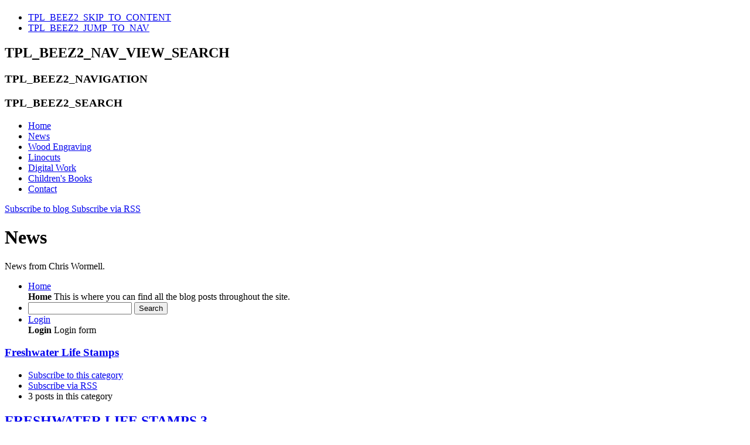

--- FILE ---
content_type: text/html; charset=utf-8
request_url: http://chriswormell.com/index.php/news/categories/listings/uncategorized
body_size: 6774
content:
<!DOCTYPE html PUBLIC "-//W3C//DTD XHTML 1.0 Transitional//EN" "http://www.w3.org/TR/xhtml1/DTD/xhtml1-transitional.dtd">
<html xmlns="http://www.w3.org/1999/xhtml" xml:lang="en-gb" lang="en-gb" dir="ltr" >
<head>
  <base href="http://chriswormell.com/index.php/news/categories/listings/uncategorized" />
  <meta http-equiv="content-type" content="text/html; charset=utf-8" />
  <meta name="keywords" content="Chris Wormell, Illustrator, illustration, wood engraving, linocuts, children's books, " />
  <meta name="rights" content="Site content copyright Chris Wormell and/or commissioning clients." />
  <meta name="description" content="Website of Chris Wormell, illustrator and children's book author." />
  <meta name="generator" content="Joomla! - Open Source Content Management  - Version 2.5.11" />
  <title>Freshwater Life Stamps - News</title>
  <link href="/index.php/news?rsd=RealSimpleDiscovery" rel="EditURI" type="application/rsd+xml" title="RSD" />
  <link href="http://chriswormell.com/components/com_easyblog/classes/wlwmanifest.xml" rel="wlwmanifest" type="application/wlwmanifest+xml" />
  <link href="/index.php/news/categories/uncategorized?format=feed&type=rss" rel="alternate" type="application/rss+xml" title="RSS 2.0" />
  <link href="/index.php/news/categories/uncategorized?format=feed&type=atom" rel="alternate" type="application/atom+xml" title="Atom 1.0" />
  <link rel="stylesheet" href="http://chriswormell.com/components/com_easyblog/assets/css/common.css" type="text/css" />
  <link rel="stylesheet" href="http://chriswormell.com/components/com_easyblog/themes/default/css/styles.css" type="text/css" />
  <link rel="stylesheet" href="/templates/system/css/system.css" type="text/css" />
  <link rel="stylesheet" href="/templates/beez_regular/css/position.css" type="text/css" media="screen,projection"  />
  <link rel="stylesheet" href="/templates/beez_regular/css/personal.css" type="text/css" media="screen,projection"  />
  <link rel="stylesheet" href="/templates/beez_regular/css/layout.css" type="text/css" media="screen,projection"  />
  <link rel="stylesheet" href="/templates/beez_regular/css/print.css" type="text/css" media="print"  />
  <link rel="stylesheet" href="/templates/beez_regular/css/general.css" type="text/css" />
  <link rel="stylesheet" href="/templates/beez_regular/css/nature.css" type="text/css" />
  <link rel="stylesheet" href="http://chriswormell.com/components/com_easyblog/assets/css/module.css" type="text/css" />
  <link rel="stylesheet" href="/modules/mod_dropdown_moomenu/assets/css/dropdown_moomenu.css" type="text/css" />
  <link rel="stylesheet" href="/modules/mod_dropdown_moomenu/assets/css/default/style.css" type="text/css" />
  <script src="http://chriswormell.com/media/foundry/2.1/scripts/foundry.js" type="text/javascript"></script>
  <script src="http://chriswormell.com/media/com_easyblog/scripts/abstract.js" type="text/javascript"></script>
  <script src="/media/system/js/mootools-core.js" type="text/javascript"></script>
  <script src="/media/system/js/core.js" type="text/javascript"></script>
  <script src="/media/system/js/mootools-more.js" type="text/javascript"></script>
  <script src="/templates/beez_regular/javascript/hide.js" type="text/javascript"></script>
  <script src="/modules/mod_dropdown_moomenu/assets/js/dropdown_moomenu.js" type="text/javascript"></script>
  <script type="text/javascript">
/*<![CDATA[*/
	var eblog_site 	= 'http://chriswormell.com/index.php?option=com_easyblog&lang=none&Itemid=501';
	var spinnerPath = 'http://chriswormell.com/components/com_easyblog/assets/images/loader.gif';
	var lang_direction	= 'ltr';
	var eblog_lightbox_title = true;
	var eblog_enable_lightbox = true;
	var eblog_lightbox_enforce_size = false;
	var eblog_lightbox_width = 640;
	var eblog_lightbox_height = 480;
/*]]>*/
dispatch
	.to("Foundry/2.1 Bootstrap")
	.at(function($, manifest) {

		
		$.rootPath    = 'http://chriswormell.com/';
		$.indexUrl    = 'http://chriswormell.com/index.php';
		$.path        = 'http://chriswormell.com/media/foundry/2.1/';
		$.scriptPath  = 'http://chriswormell.com/media/foundry/2.1/scripts/';
		$.environment = 'production';
		$.joomlaVersion = 2.5;
		$.locale = {
			lang: 'en-GB'
		};

		// Make sure core plugins are installed first
		dispatch("Foundry/2.1")
			.containing($)
			.onlyTo("Foundry/2.1 Core Plugins");
	});

/*<![CDATA[*/
dispatch("Foundry/2.1").to(function($, manifest) {

	$.Component(
		"EasyBlog",
		{
			/* Overwrite the component's URL */
			baseUrl: 'http://chriswormell.com/index.php?option=com_easyblog&lang=none&Itemid=501',

			environment: 'production',

			version: '3.8.14406',

			scriptVersioning: true,

			optimizeResources: true,

			dependencies: function(require) {

				require
					.library(
						'ui/core',
						'ui/widget',
						'ui/position',
						'ui/stars',
						'fancybox',
						'bookmarklet',
						'checked',
						'checkList'
					)
					.script(
						'eblog',
						'ejax'
					);
			},

			ajax: {
				data: {
					"329e914caf3d61013478a582171e39b8" : 1
				}
			}
		},
		function() {

			if( EasyBlog.environment == 'development' )
			{
				try {
					console.info("EasyBlog client-side component is now ready!");
				} catch(e) {

				}
			}
		}
	);

});

/*]]>*/

  </script>


<!--[if lte IE 6]>
<link href="/templates/beez_regular/css/ieonly.css" rel="stylesheet" type="text/css" />
<![endif]-->

<!--[if IE 7]>
<link href="/templates/beez_regular/css/ie7only.css" rel="stylesheet" type="text/css" />
<![endif]-->

<script type="text/javascript">
	var big ='72%';
	var small='53%';
	var altopen='TPL_BEEZ2_ALTOPEN';
	var altclose='TPL_BEEZ2_ALTCLOSE';
	var bildauf='/templates/beez_regular/images/plus.png';
	var bildzu='/templates/beez_regular/images/minus.png';
	var rightopen='TPL_BEEZ2_TEXTRIGHTOPEN';
	var rightclose='TPL_BEEZ2_TEXTRIGHTCLOSE';
	var fontSizeTitle='TPL_BEEZ2_FONTSIZE';
	var bigger='TPL_BEEZ2_BIGGER';
	var reset='TPL_BEEZ2_RESET';
	var smaller='TPL_BEEZ2_SMALLER';
	var biggerTitle='TPL_BEEZ2_INCREASE_SIZE';
	var resetTitle='TPL_BEEZ2_REVERT_STYLES_TO_DEFAULT';
	var smallerTitle='TPL_BEEZ2_DECREASE_SIZE';
</script>

<link rel="stylesheet" href="/modules/mod_arifancybox/includes/js/css/fancybox.css" type="text/css" /><link rel="stylesheet" href="/modules/mod_arifancybox/includes/js/fancybox.css" type="text/css" /><script type="text/javascript" src="http://ajax.googleapis.com/ajax/libs/jquery/1.5.2/jquery.min.js"></script><script type="text/javascript" src="/modules/mod_arifancybox/includes/js/jquery.noconflict.js"></script><script type="text/javascript" src="/modules/mod_arifancybox/includes/js/jquery.easing.js"></script><script type="text/javascript" src="/modules/mod_arifancybox/includes/js/jquery.mousewheel.js"></script><script type="text/javascript" src="/modules/mod_arifancybox/includes/js/jquery.fancybox.js"></script><script type="text/javascript" src="/plugins/system/arifancybox/arifancybox/js/jquery.metadata.js"></script><script type="text/javascript" src="/plugins/system/arifancybox/arifancybox/js/fancybox.helper.js"></script><script type="text/javascript">(window["jQueryFB"] || jQuery)(document).ready(function($){ ariFancyBoxInit($, {"width":940,"height":720,"autoScale":false,"autoDimensions":false,"titlePosition":"inside"}); });</script><!--[if lt IE 7]><link rel="stylesheet" href="/modules/mod_arifancybox/includes/js/fancybox.ie6.css" type="text/css" /><![endif]--></head>

<body>

<div id="all">
        <div id="back">
                <div id="header">
                
                                <a href="/"> <div class="logoheader">
                                        <h1 id="logo">
                                       

                                                                                                                                                                                                        <span class="header1">
                                                                                </span></h1>
                                        
                                </div></a><!-- end logoheader -->
                                      <ul class="skiplinks">
                                                <li><a href="#main" class="u2">TPL_BEEZ2_SKIP_TO_CONTENT</a></li>
                                                <li><a href="#nav" class="u2">TPL_BEEZ2_JUMP_TO_NAV</a></li>
                                                                                    </ul>
                                        <h2 class="unseen">TPL_BEEZ2_NAV_VIEW_SEARCH</h2>
                                        <h3 class="unseen">TPL_BEEZ2_NAVIGATION</h3>
                                        
                                        
                                        
                                        <div id="line">
                                       <!--  <div id="fontsize"></div>-->
                                        <h3 class="unseen">TPL_BEEZ2_SEARCH</h3>
                                        <div id="icons">  </div>
                                         <div id="searchnew">  </div>
                                        <div id="js-hozmenu" class="wrap">
	<div class="main clearfix">
		<div id="oj-hozmenu"><ul id="oj-moomenu" class="OJ_"><li class=""><a href="/" class=" first-item menulink" id="menu464" title=""><span class="menu-title">Home</span></a></li> 
<li class="active"><a href="/index.php/news" class=" active menulink" id="menu501" title=""><span class="menu-title">News</span></a></li> 
<li class=""><a href="/index.php/wood-engraving" class=" menulink" id="menu503" title=""><span class="menu-title">Wood Engraving</span></a></li> 
<li class=""><a href="/index.php/linocuts" class=" menulink" id="menu505" title=""><span class="menu-title">Linocuts</span></a></li> 
<li class=""><a href="/index.php/digital-works" class=" menulink" id="menu573" title=""><span class="menu-title">Digital Work</span></a></li> 
<li class=""><a href="/index.php/children-s-books" class=" menulink" id="menu507" title=""><span class="menu-title">Children's Books</span></a></li> 
<li class=""><a href="/index.php/contact" class=" last-item menulink" id="menu509" title=""><span class="menu-title">Contact</span></a></li> 
</ul></div><div class="clr"></div>	</div>
</div>
                                        
                                        </div> <!-- end line -->
                                        


                        </div> <!-- end header -->
                        <div id="contentarea">
                                      
                                        <div id="breadcrumbs">
                                        

                                                        

                                        </div>

                                        
                                        <div id="wrapper2" >

                                                <div id="main">

                                                
                                                        
<div id="system-message-container">
</div>
                                                        <div id="eblog-wrapper" class="eblog-default eblog-site  eblog-joomla"><script type="text/javascript">
EasyBlog
.require()
.script('responsive')
.done(function($){

	$('#ezblog-head #ezblog-search').bind('focus', function(){
		$(this).animate({ width: '170'} );
	});

	$('#ezblog-head #ezblog-search').bind( 'blur' , function(){
		$(this).animate({ width: '120'});
	});

	$('#ezblog-menu').responsive({at: 540, switchTo: 'narrow'});
	$('.eb-nav-collapse').responsive({at: 540, switchTo: 'nav-hide'});
	$('.btn-navbar').click(function() {
		$('.eb-nav-collapse').toggleClass("nav-show");
		return false;
	});

});
</script>
<div id="ezblog-head">
	<div class="in clearfix">

				<div class="component-links float-r">
						<a href="javascript:void(0);" onclick="eblog.subscription.show('site');" class="link-email">
				<span>Subscribe to blog</span>
			</a>
			
						<a href="/index.php/news/latest?format=feed&type=rss" title="Subscribe via RSS" class="link-rss">
				<span>Subscribe via RSS</span>
			</a>
					</div>
		


				<h1 class="component-title reset-h">News</h1>
		<p class="rip mts mbm">News from Chris Wormell.</p>
		
		
				<div id="ezblog-menu" class="clearfix">
			<a href="javascript:void(0);" class="btn-navbar"></a>
			<div class="eb-nav-collapse">
				<ul class="blog-navi reset-ul float-li clearfix">
										<li class="toolbar-item toolbar-latest item">
						<a href="/index.php/news/latest"><span>Home</span></a>
						<div class="tips">
							<i></i>
							<b>Home</b>
							This is where you can find all the blog posts throughout the site.						</div>
					</li>
					
					
					
											
											
					
										<li class="toolbar-item toolbar-search item">
						<form method="get" action="/index.php/news/search/parsequery">
							<input id="ezblog-search" type="text" name="query" class="input text" alt="query" autocomplete="off" />
							<button class="submit-search" type="submit">Search</button>


							
						</form>
					</li>
					

															<li class="toolbar-item user-access float-r">
						<a href="javascript:void(0);" onclick="eblog.login.toggle()"><span>Login</span></a>
						<div class="tips">
							<i></i>
							<b>Login</b>
							Login form						</div>
						<div class="user-form pabs" style="display: none;" id="easyblog-login-form">
							<div class="clearfix">
								<form action="/index.php/news" method="post">
									<label for="username" class="float-l width-full rip">
										<span class="trait">Username</span>
										<a href="/index.php/using-joomla/extensions/components/users-component/registration-form" class="float-r">Register</a>
										<input id="username" type="text" name="username" class="input text" alt="username" tabindex="31"/>
									</label>
									<label for="passwd" class="float-l width-full rip">
										<span class="trait">Password</span>
										<a href="/index.php/using-joomla/extensions/components/users-component/password-reset" class="float-r">Forgot Password?</a>
																					<input type="password" id="passwd" class="input text" name="password" tabindex="32"/>
																			</label>
									<div class="mts float-l width-full">
																				<label for="remember" class="remember float-l">
											<input id="remember" type="checkbox" name="remember" value="yes" alt="Remember Me" class="rip" tabindex="33"/>
											<span>Remember me</span>
										</label>
																				<button class="button submit float-r" type="submit" tabindex="34">Login</button>
									</div>

																		<input type="hidden" value="com_users"  name="option">
									<input type="hidden" value="user.login" name="task">
									<input type="hidden" name="return" value="L2luZGV4LnBocC9uZXdzL2NhdGVnb3JpZXMvbGlzdGluZ3MvdW5jYXRlZ29yaXplZA==" />
																		<input type="hidden" name="329e914caf3d61013478a582171e39b8" value="1" />								</form>
							</div>
						</div>
					</li>
					
									</ul>
			</div>
		</div>
		
		
	</div>
</div>

<div id="ezblog-body" class="category-wrapper-1">
		<div id="ezblog-detail" class="forCategory mtl">
		<div class="profile-head clearfix">
						<div class="profile-info">
				<h3 class="profile-title rip mbm"><a href="/index.php/news/categories/listings/uncategorized">Freshwater Life Stamps</a></h3>
								<div class="profile-connect">
					<ul class="connect-links reset-ul float-li clearfix">
										<li>
						<a href="javascript:eblog.subscription.show( 'category' , '1');" title="Subscribe to this category" class="link-subscribe">
							<span>Subscribe to this category</span>
						</a>
					</li>
					
																	<li>
							<a href="/index.php/news/categories/uncategorized?format=feed&type=rss" title="Subscribe via RSS" class="link-rss">
								<span>Subscribe via RSS</span>
							</a>
						</li>
											
						<li><span class="total-post">3 posts in this category</span></li>
					</ul>
				</div>
							</div><!--end: .profile-info-->

			<div class="clear"></div>
		</div><!--end: .profile-head-->
	</div>
	
	
	<div id="ezblog-posts" class="forCategory">
																				<!-- Normal post theme files -->
						<!-- Post item wrapper -->
<div id="entry-17" class="blog-post clearfix prel" itemscope itemtype="http://schema.org/Blog">
	<div class="blog-post-in">

		<!-- @template: Admin tools -->
		
		<div class="blog-header clearfix">

			

			<div class="blog-cap">
				<!-- Post title -->
				<h2 id="title-17" class="blog-title rip mbs" itemprop="name">
					<a href="/index.php/news/entry/freshwater-life-stamps-3" title="FRESHWATER LIFE STAMPS 3" itemprop="url">FRESHWATER LIFE STAMPS 3</a>

									</h2>

				<!-- Post metadata -->
				<div class="blog-meta">
	<div class="in">
		<span>Posted</span>
		
					<!-- Author information -->
			<span class="blog-author">
				by				<a href="/index.php/news/blogger/listings/chris-wormell" itemprop="author">Chris Wormell</a>
			</span>
		
					<!-- Creation date -->
			<span class="blog-created">
				on				<time datetime="2013-09-23">
					<span>Monday, 23 September 2013</span>
				</time>
			</span>
		
					<!-- Category info -->
			<span class="blog-category">
								in <a href="/index.php/news/categories/listings/uncategorized">Freshwater Life Stamps</a>			</span>
			</div>
</div>

				<!-- @Trigger onAfterDisplayTitle -->
							</div>

		</div>

		<!-- Content wrappings -->
		<div class="blog-content clearfix">

			<!-- Load social buttons -->
			
			<!-- Post content -->
			<div class="blog-text clearfix prel">

				<!-- @Trigger: onBeforeDisplayContent -->
				
				<!-- Blog Image -->
				
				<!-- Post content -->
				<p>ROYAL MAIL POST AND GO FRESHWATER LIFE 3: RIVER STAMP SET</p>
<p>Issued on 20th September 2013</p>
<p>&nbsp;</p>
<p><img src="/images/easyblog_images/33/Rivers-set-of-fresh-life-stameps.jpg" border="0" alt="Rivers-set-of-fresh-life-stameps.jpg" title="Rivers-set-of-fresh-life-stameps.jpg"></p>
<p>&nbsp;</p>

				<!-- @Trigger: onAfterDisplayContent -->
				
				<!-- Copyright text -->
				
				<!-- Maps -->
							</div>

							<!-- Tags listings -->
			
							<!-- Modified date -->
				<span class="blog-modified-date">
					Last modified					on					<time datetime="2013-09-23">
						<span>Monday, 23 September 2013</span>
					</time>
				</span>
						<!-- Bottom metadata -->
			<div class="blog-meta-bottom fsm mtl">
				<div class="in clearfix">
					<div class="float-r">
						
													<!-- Readmore link -->
							<span class="blog-readmore">
	<a href="/index.php/news/entry/freshwater-life-stamps-3">
		<span>Continue reading</span>
	</a>
</span>											</div>

					
											<!-- Blog ratings -->
						<!-- Blog ratings -->
<span class="blog-rating">
	</span>					


				</div>
			</div>

			<!-- Load bottom social buttons -->
										
			<!-- Standard facebook like button needs to be at the bottom -->
			
					</div>
	</div>
</div>
																				<!-- Normal post theme files -->
						<!-- Post item wrapper -->
<div id="entry-15" class="blog-post clearfix prel" itemscope itemtype="http://schema.org/Blog">
	<div class="blog-post-in">

		<!-- @template: Admin tools -->
		
		<div class="blog-header clearfix">

			

			<div class="blog-cap">
				<!-- Post title -->
				<h2 id="title-15" class="blog-title rip mbs" itemprop="name">
					<a href="/index.php/news/entry/freshwater-life-stamps-1" title="Freshwater Life Stamps" itemprop="url">Freshwater Life Stamps</a>

									</h2>

				<!-- Post metadata -->
				<div class="blog-meta">
	<div class="in">
		<span>Posted</span>
		
					<!-- Author information -->
			<span class="blog-author">
				by				<a href="/index.php/news/blogger/listings/chris-wormell" itemprop="author">Chris Wormell</a>
			</span>
		
					<!-- Creation date -->
			<span class="blog-created">
				on				<time datetime="2013-08-03">
					<span>Saturday, 03 August 2013</span>
				</time>
			</span>
		
					<!-- Category info -->
			<span class="blog-category">
								in <a href="/index.php/news/categories/listings/uncategorized">Freshwater Life Stamps</a>			</span>
			</div>
</div>

				<!-- @Trigger onAfterDisplayTitle -->
							</div>

		</div>

		<!-- Content wrappings -->
		<div class="blog-content clearfix">

			<!-- Load social buttons -->
			
			<!-- Post content -->
			<div class="blog-text clearfix prel">

				<!-- @Trigger: onBeforeDisplayContent -->
				
				<!-- Blog Image -->
				
				<!-- Post content -->
				<p>ROYAL MAIL POST AND GO FRESHWATER LIFE 2: LAKE STAMP SET</p>
<p>Issued on 25th June 2013</p>
<p><img src="/images/easyblog_images/33/stamps-lakes-set.jpg" border="0" alt="stamps-lakes-set.jpg" title="stamps-lakes-set.jpg"></p>
<p>&nbsp;</p>

				<!-- @Trigger: onAfterDisplayContent -->
				
				<!-- Copyright text -->
				
				<!-- Maps -->
							</div>

							<!-- Tags listings -->
			
							<!-- Modified date -->
				<span class="blog-modified-date">
					Last modified					on					<time datetime="2013-09-02">
						<span>Monday, 02 September 2013</span>
					</time>
				</span>
						<!-- Bottom metadata -->
			<div class="blog-meta-bottom fsm mtl">
				<div class="in clearfix">
					<div class="float-r">
						
													<!-- Readmore link -->
							<span class="blog-readmore">
	<a href="/index.php/news/entry/freshwater-life-stamps-1">
		<span>Continue reading</span>
	</a>
</span>											</div>

					
											<!-- Blog ratings -->
						<!-- Blog ratings -->
<span class="blog-rating">
	</span>					


				</div>
			</div>

			<!-- Load bottom social buttons -->
										
			<!-- Standard facebook like button needs to be at the bottom -->
			
					</div>
	</div>
</div>
																				<!-- Normal post theme files -->
						<!-- Post item wrapper -->
<div id="entry-11" class="blog-post clearfix prel" itemscope itemtype="http://schema.org/Blog">
	<div class="blog-post-in">

		<!-- @template: Admin tools -->
		
		<div class="blog-header clearfix">

			

			<div class="blog-cap">
				<!-- Post title -->
				<h2 id="title-11" class="blog-title rip mbs" itemprop="name">
					<a href="/index.php/news/entry/freshwater-life-stamps" title="FRESHWATER LIFE STAMPS" itemprop="url">FRESHWATER LIFE STAMPS</a>

									</h2>

				<!-- Post metadata -->
				<div class="blog-meta">
	<div class="in">
		<span>Posted</span>
		
					<!-- Author information -->
			<span class="blog-author">
				by				<a href="/index.php/news/blogger/listings/chris-wormell" itemprop="author">Chris Wormell</a>
			</span>
		
					<!-- Creation date -->
			<span class="blog-created">
				on				<time datetime="2013-08-03">
					<span>Saturday, 03 August 2013</span>
				</time>
			</span>
		
					<!-- Category info -->
			<span class="blog-category">
								in <a href="/index.php/news/categories/listings/uncategorized">Freshwater Life Stamps</a>			</span>
			</div>
</div>

				<!-- @Trigger onAfterDisplayTitle -->
							</div>

		</div>

		<!-- Content wrappings -->
		<div class="blog-content clearfix">

			<!-- Load social buttons -->
			
			<!-- Post content -->
			<div class="blog-text clearfix prel">

				<!-- @Trigger: onBeforeDisplayContent -->
				
				<!-- Blog Image -->
				
				<!-- Post content -->
				<p>ROYAL MAIL POST AND GO FRESHWATER LIFE 1: POND STAMP SET</p>
<p>Issued on 22nd February 2013</p>
<p><img src="/images/easyblog_images/33/stamps-pond-set.jpg" border="0" alt="stamps-pond-set.jpg" title="stamps-pond-set.jpg"></p>

				<!-- @Trigger: onAfterDisplayContent -->
				
				<!-- Copyright text -->
				
				<!-- Maps -->
							</div>

							<!-- Tags listings -->
			
							<!-- Modified date -->
				<span class="blog-modified-date">
					Last modified					on					<time datetime="2013-09-02">
						<span>Monday, 02 September 2013</span>
					</time>
				</span>
						<!-- Bottom metadata -->
			<div class="blog-meta-bottom fsm mtl">
				<div class="in clearfix">
					<div class="float-r">
						
													<!-- Readmore link -->
							<span class="blog-readmore">
	<a href="/index.php/news/entry/freshwater-life-stamps">
		<span>Continue reading</span>
	</a>
</span>											</div>

					
											<!-- Blog ratings -->
						<!-- Blog ratings -->
<span class="blog-rating">
	</span>					


				</div>
			</div>

			<!-- Load bottom social buttons -->
										
			<!-- Standard facebook like button needs to be at the bottom -->
			
					</div>
	</div>
</div>
												
						</div>

</div>
<span id="easyblog-token" style="display:none;"><input type="hidden" name="329e914caf3d61013478a582171e39b8" value="1" /></span></div>

                                                </div><!-- end main -->

                                        </div><!-- end wrapper -->

                                
                        
                                        <div class="left leftbigger" id="nav" >

                                                <div class="moduletable">
 <h3><span
	class="backh"><span class="backh2"><span class="backh3">Categories</span></span></span></h3>
 
<div id="ezblog-categories" class="ezb-mod mod_easyblogcategories">
			
<div class="mod-item">
	<div style="padding-left: 0px;">
 	 		<div class="mod-category-detail">
			<div class="mod-category-name">
				<a href="/index.php/news/categories/listings/mythology">Mythology</a>
							</div>
		 </div>
	</div>
</div>
<div class="mod-item">
	<div style="padding-left: 0px;">
 	 		<div class="mod-category-detail">
			<div class="mod-category-name">
				<a href="/index.php/news/categories/listings/royal-opera-house">Royal Opera House</a>
							</div>
		 </div>
	</div>
</div>
<div class="mod-item">
	<div style="padding-left: 0px;">
 	 		<div class="mod-category-detail">
			<div class="mod-category-name">
				<a href="/index.php/news/categories/listings/uncategorized">Freshwater Life Stamps</a>
							</div>
		 </div>
	</div>
</div>
<div class="mod-item">
	<div style="padding-left: 0px;">
 	 		<div class="mod-category-detail">
			<div class="mod-category-name">
				<a href="/index.php/news/categories/listings/others">Others</a>
							</div>
		 </div>
	</div>
</div>	</div>
</div>

                                                
                                                


                                        </div><!-- end navi -->
                   
                                <div class="wrap"></div>

                                </div> <!-- end contentarea -->

                        </div><!-- back -->

                </div><!-- all -->

                <div id="footer-outer">
                        
                        <div id="footer-sub">


                                <div id="footer">

                                        

<div class="custom"  >
	<div id="notice">
Site contents and images © 2013 Chris Wormell and commissioning clients. All rights reserved.
</div></div>

                                    <!-- <p>
                                                TPL_BEEZ2_POWERED_BY <a href="http://www.joomla.org/">Joomla!&#174;</a>
                                        </p> -->


                                </div><!-- end footer -->

                        </div>

                </div>
				
        </body>
</html>
